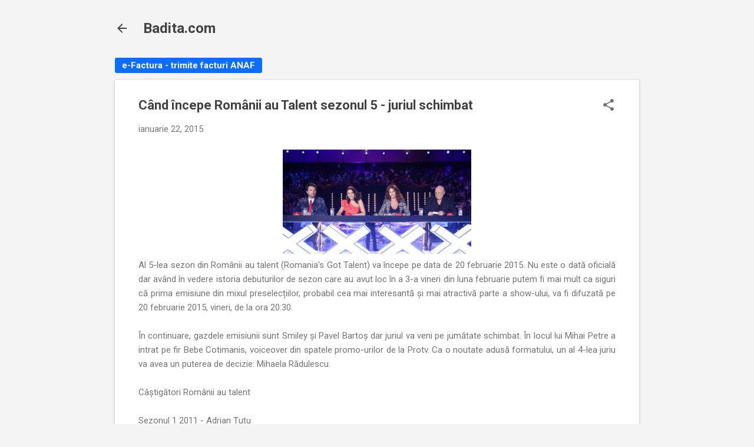

--- FILE ---
content_type: text/html; charset=utf-8
request_url: https://www.google.com/recaptcha/api2/aframe
body_size: 267
content:
<!DOCTYPE HTML><html><head><meta http-equiv="content-type" content="text/html; charset=UTF-8"></head><body><script nonce="B92NbfbTrHxSNnojuYiWbQ">/** Anti-fraud and anti-abuse applications only. See google.com/recaptcha */ try{var clients={'sodar':'https://pagead2.googlesyndication.com/pagead/sodar?'};window.addEventListener("message",function(a){try{if(a.source===window.parent){var b=JSON.parse(a.data);var c=clients[b['id']];if(c){var d=document.createElement('img');d.src=c+b['params']+'&rc='+(localStorage.getItem("rc::a")?sessionStorage.getItem("rc::b"):"");window.document.body.appendChild(d);sessionStorage.setItem("rc::e",parseInt(sessionStorage.getItem("rc::e")||0)+1);localStorage.setItem("rc::h",'1768850593769');}}}catch(b){}});window.parent.postMessage("_grecaptcha_ready", "*");}catch(b){}</script></body></html>